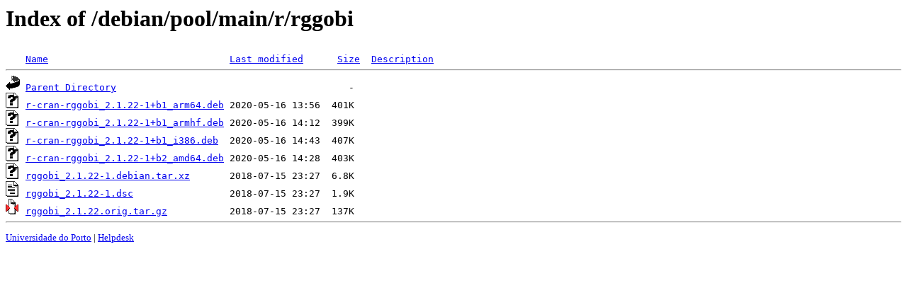

--- FILE ---
content_type: text/html;charset=UTF-8
request_url: https://mirrors.up.pt/debian/pool/main/r/rggobi/
body_size: 616
content:
<!DOCTYPE HTML PUBLIC "-//W3C//DTD HTML 3.2 Final//EN">
<html>
 <head>
  <title>Index of /debian/pool/main/r/rggobi</title>
 </head>
 <body>
<h1>Index of /debian/pool/main/r/rggobi</h1>
<pre><img src="/icons/blank.gif" alt="Icon "> <a href="?C=N;O=D">Name</a>                                <a href="?C=M;O=A">Last modified</a>      <a href="?C=S;O=A">Size</a>  <a href="?C=D;O=A">Description</a><hr><img src="/icons/back.gif" alt="[PARENTDIR]"> <a href="/debian/pool/main/r/">Parent Directory</a>                                         -   
<img src="/icons/unknown.gif" alt="[   ]"> <a href="r-cran-rggobi_2.1.22-1+b1_arm64.deb">r-cran-rggobi_2.1.22-1+b1_arm64.deb</a> 2020-05-16 13:56  401K  
<img src="/icons/unknown.gif" alt="[   ]"> <a href="r-cran-rggobi_2.1.22-1+b1_armhf.deb">r-cran-rggobi_2.1.22-1+b1_armhf.deb</a> 2020-05-16 14:12  399K  
<img src="/icons/unknown.gif" alt="[   ]"> <a href="r-cran-rggobi_2.1.22-1+b1_i386.deb">r-cran-rggobi_2.1.22-1+b1_i386.deb</a>  2020-05-16 14:43  407K  
<img src="/icons/unknown.gif" alt="[   ]"> <a href="r-cran-rggobi_2.1.22-1+b2_amd64.deb">r-cran-rggobi_2.1.22-1+b2_amd64.deb</a> 2020-05-16 14:28  403K  
<img src="/icons/unknown.gif" alt="[   ]"> <a href="rggobi_2.1.22-1.debian.tar.xz">rggobi_2.1.22-1.debian.tar.xz</a>       2018-07-15 23:27  6.8K  
<img src="/icons/text.gif" alt="[TXT]"> <a href="rggobi_2.1.22-1.dsc">rggobi_2.1.22-1.dsc</a>                 2018-07-15 23:27  1.9K  
<img src="/icons/compressed.gif" alt="[   ]"> <a href="rggobi_2.1.22.orig.tar.gz">rggobi_2.1.22.orig.tar.gz</a>           2018-07-15 23:27  137K  
<hr></pre>
<small>
<div>
<a href="http://www.up.pt" target="_blank">Universidade do Porto</a> | <a href="mailto:helpdesk@up.pt" target="_blank">Helpdesk</a> <br/>
</div>
</small>
</body>
</html>

